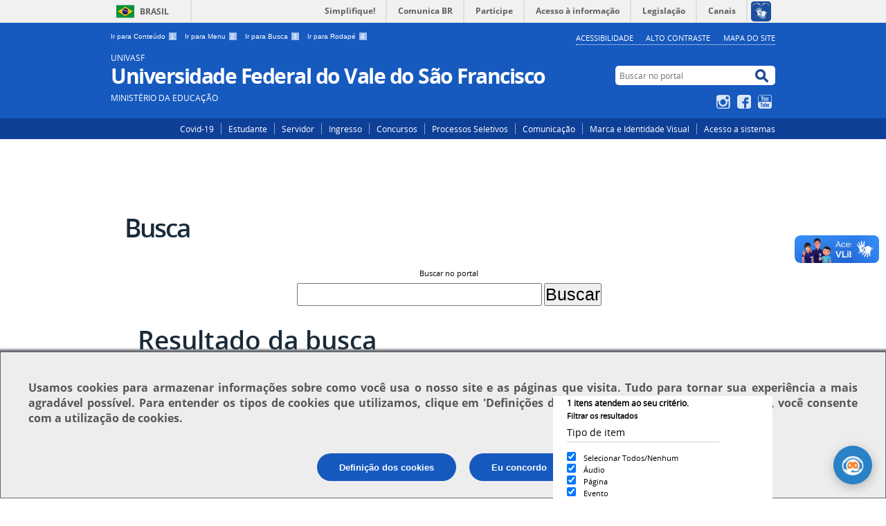

--- FILE ---
content_type: text/css;charset=utf-8
request_url: https://portais.univasf.edu.br/portal_css/Sunburst%20Theme/resourcecalendar_stylescalendar-cachekey-b14bf7ccff85ac8942afaaaeb5cf37da.css
body_size: 459
content:

/* - ++resource++calendar_styles/calendar.css - */
@media screen {
/* https://portais.univasf.edu.br/portal_css/++resource++calendar_styles/calendar.css?original=1 */
/* */
@media screen {
.portletCalendarEx dt {
background-color: #eee;
font-weight: bold;
text-align: left;
line-height: 1.6em;
border-bottom: none;
}
.portletCalendar dd {
margin: 0;
padding: 0;
}
.portletCalendarEx tr.month {
background-color: #eee;
font-weight: bold;
text-align: center;
line-height: 1.6em;
border-bottom: none;
}
.portletCalendarEx th a#calendar-previous {
float: left;
padding: 0 1em;
margin: 0 -.5em;
}
.portletCalendarEx th a#calendar-next {
float: right;
padding: 0 1em;
margin: 0 -.5em;
}
.portletCalendar a, .portletCalendar a:focus,
.portletCalendar a, .portletCalendar a:hover {
text-decoration: none;
}
.ploneCalendar {
border-spacing: 0;
width: 100%;
}
.ploneCalendar a {
text-decoration: none;
border-bottom: none !important;
}
.ploneCalendar td {
background-color: transparent;
width: 14%;
text-align: center;
padding: 2px;
}
.ploneCalendar .weekdays th {
background-color: #eee;
text-align: center;
padding: 2px;
font-weight: normal;
}
.ploneCalendar .event {
background-color: #eee;
font-weight: bold;
}
.ploneCalendar .todayevent {
background-color: #eee;
border: 2px solid #205C90;
font-weight: bold;
}
.ploneCalendar .todaynoevent {
border: 2px solid #205C90;
}
}

}



--- FILE ---
content_type: text/css;charset=utf-8
request_url: https://portais.univasf.edu.br/portal_css/Sunburst%20Theme/ploneCustom-cachekey-f4e938b95eb8c72d99f9e47b567695a6.css
body_size: 121
content:

/* - ploneCustom.css - */
@media all {
/* https://portais.univasf.edu.br/portal_css/ploneCustom.css?original=1 */
/* */
/* */
/* */
/* */
/* */
/* */

}

